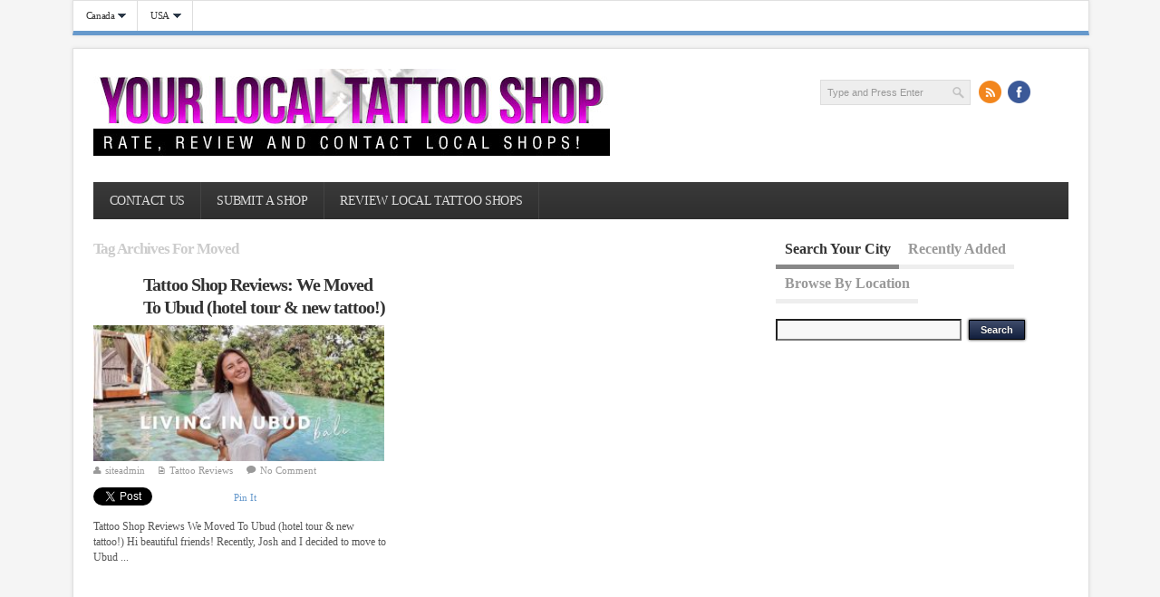

--- FILE ---
content_type: text/html; charset=UTF-8
request_url: https://yourlocaltattooshop.com/tag/moved/
body_size: 11918
content:
<!DOCTYPE html>
<!--[if lt IE 7 ]>	<html lang="en" class="no-js ie6"> <![endif]-->
<!--[if IE 7 ]>		<html lang="en" class="no-js ie7"> <![endif]-->
<!--[if IE 8 ]>		<html lang="en" class="no-js ie8"> <![endif]-->
<!--[if IE 9 ]>		<html lang="en" class="no-js ie9"> <![endif]-->
<!--[if (gt IE 9)|!(IE)]><!-->
<html lang="en-US" xmlns:og="http://opengraphprotocol.org/schema/" xmlns:fb="http://www.facebook.com/2008/fbml" class="no-js"> <!--<![endif]-->
<head>
<meta name="google-site-verification" content="LTU9QaNjIrOSHl9TaU1pa1ap5E42HOTZcWuNp79_Hgc" />
<!-- Google Tag Manager -->
<script>(function(w,d,s,l,i){w[l]=w[l]||[];w[l].push({'gtm.start':
new Date().getTime(),event:'gtm.js'});var f=d.getElementsByTagName(s)[0],
j=d.createElement(s),dl=l!='dataLayer'?'&l='+l:'';j.async=true;j.src=
'https://www.googletagmanager.com/gtm.js?id='+i+dl;f.parentNode.insertBefore(j,f);
})(window,document,'script','dataLayer','GTM-KPBBQWF');</script>
<!-- End Google Tag Manager -->    
    
    
<meta charset="UTF-8" />
<meta name="viewport" content="width=device-width,initial-scale=1,maximum-scale=1,user-scalable=no">
<meta http-equiv="X-UA-Compatible" content="IE=edge,chrome=1">
<meta name="HandheldFriendly" content="true">
<meta name="msvalidate.01" content="8B89F8C3C7A5EF1AC98B15DFDA914623" />
<meta property="fb:admins" content="100003914693769" />
<meta name="msvalidate.01" content="0D3CECBE9B9A0570E442D766CE6F9B10" />
<link rel="profile" href="https://gmpg.org/xfn/11">

<title>Moved | Your Local Tattoo Shop</title>


<!-- STYLESHEET INIT -->
<link href="https://yourlocaltattooshop.com/wp-content/themes/infimag/style.css" rel="stylesheet" type="text/css" />




<!-- favicon.ico location -->

<link rel="pingback" href="https://yourlocaltattooshop.com/xmlrpc.php" />

<!--[if lt IE 9]>
<script src="//html5shiv.googlecode.com/svn/trunk/html5.js"></script>
<![endif]-->

<!--[if gte IE 9]>
<style type="text/css">
</style>
<![endif]-->



<style type='text/css' media='all'>
@font-face {
  font-family: 'FontAwesome';
  src: url('https://yourlocaltattooshop.com/wp-content/themes/infimag/lib/scripts/fontawesome/font/fontawesome-webfont.eot');
  src: url('https://yourlocaltattooshop.com/wp-content/themes/infimag/lib/scripts/fontawesome/font/fontawesome-webfont.eot?#iefix') format('eot'), url('https://yourlocaltattooshop.com/wp-content/themes/infimag/lib/scripts/fontawesome/font/fontawesome-webfont.woff') format('woff'), url('https://yourlocaltattooshop.com/wp-content/themes/infimag/lib/scripts/fontawesome/font/fontawesome-webfont.ttf') format('truetype'), url('https://yourlocaltattooshop.com/wp-content/themes/infimag/lib/scripts/fontawesome/font/fontawesome-webfont.otf') format('opentype'), url('https://yourlocaltattooshop.com/wp-content/themes/infimag/lib/scripts/fontawesome/font/fontawesome-webfont.svg#FontAwesome') format('svg');
  font-weight: normal;
  font-style: normal;
}
</style>


<meta name='robots' content='max-image-preview:large' />
<link rel="alternate" type="application/rss+xml" title="Your Local Tattoo Shop &raquo; Feed" href="https://yourlocaltattooshop.com/feed/" />
<link rel="alternate" type="application/rss+xml" title="Your Local Tattoo Shop &raquo; Comments Feed" href="https://yourlocaltattooshop.com/comments/feed/" />
<link rel="alternate" type="application/rss+xml" title="Your Local Tattoo Shop &raquo; Moved Tag Feed" href="https://yourlocaltattooshop.com/tag/moved/feed/" />
<!-- start open graph code -->
<meta property="og:site_name" content="Your Local Tattoo Shop" />
<meta property="og:title" content="Review Local Tattoo Shops &amp; Artists" />
<meta property="og:url" content="https://yourlocaltattooshop.com"/>
<meta property="og:description" content="Review Local Tattoo Shops &amp; Artists" />
<meta property="og:type" content="website" />
<meta property="og:image" content="https://yourlocaltattooshop.com/wp-content/themes/infimag/images/noimage.png" />
<!-- end open graph code -->
<script type="text/javascript">
/* <![CDATA[ */
window._wpemojiSettings = {"baseUrl":"https:\/\/s.w.org\/images\/core\/emoji\/15.0.3\/72x72\/","ext":".png","svgUrl":"https:\/\/s.w.org\/images\/core\/emoji\/15.0.3\/svg\/","svgExt":".svg","source":{"concatemoji":"https:\/\/yourlocaltattooshop.com\/wp-includes\/js\/wp-emoji-release.min.js?ver=6.6.4"}};
/*! This file is auto-generated */
!function(i,n){var o,s,e;function c(e){try{var t={supportTests:e,timestamp:(new Date).valueOf()};sessionStorage.setItem(o,JSON.stringify(t))}catch(e){}}function p(e,t,n){e.clearRect(0,0,e.canvas.width,e.canvas.height),e.fillText(t,0,0);var t=new Uint32Array(e.getImageData(0,0,e.canvas.width,e.canvas.height).data),r=(e.clearRect(0,0,e.canvas.width,e.canvas.height),e.fillText(n,0,0),new Uint32Array(e.getImageData(0,0,e.canvas.width,e.canvas.height).data));return t.every(function(e,t){return e===r[t]})}function u(e,t,n){switch(t){case"flag":return n(e,"\ud83c\udff3\ufe0f\u200d\u26a7\ufe0f","\ud83c\udff3\ufe0f\u200b\u26a7\ufe0f")?!1:!n(e,"\ud83c\uddfa\ud83c\uddf3","\ud83c\uddfa\u200b\ud83c\uddf3")&&!n(e,"\ud83c\udff4\udb40\udc67\udb40\udc62\udb40\udc65\udb40\udc6e\udb40\udc67\udb40\udc7f","\ud83c\udff4\u200b\udb40\udc67\u200b\udb40\udc62\u200b\udb40\udc65\u200b\udb40\udc6e\u200b\udb40\udc67\u200b\udb40\udc7f");case"emoji":return!n(e,"\ud83d\udc26\u200d\u2b1b","\ud83d\udc26\u200b\u2b1b")}return!1}function f(e,t,n){var r="undefined"!=typeof WorkerGlobalScope&&self instanceof WorkerGlobalScope?new OffscreenCanvas(300,150):i.createElement("canvas"),a=r.getContext("2d",{willReadFrequently:!0}),o=(a.textBaseline="top",a.font="600 32px Arial",{});return e.forEach(function(e){o[e]=t(a,e,n)}),o}function t(e){var t=i.createElement("script");t.src=e,t.defer=!0,i.head.appendChild(t)}"undefined"!=typeof Promise&&(o="wpEmojiSettingsSupports",s=["flag","emoji"],n.supports={everything:!0,everythingExceptFlag:!0},e=new Promise(function(e){i.addEventListener("DOMContentLoaded",e,{once:!0})}),new Promise(function(t){var n=function(){try{var e=JSON.parse(sessionStorage.getItem(o));if("object"==typeof e&&"number"==typeof e.timestamp&&(new Date).valueOf()<e.timestamp+604800&&"object"==typeof e.supportTests)return e.supportTests}catch(e){}return null}();if(!n){if("undefined"!=typeof Worker&&"undefined"!=typeof OffscreenCanvas&&"undefined"!=typeof URL&&URL.createObjectURL&&"undefined"!=typeof Blob)try{var e="postMessage("+f.toString()+"("+[JSON.stringify(s),u.toString(),p.toString()].join(",")+"));",r=new Blob([e],{type:"text/javascript"}),a=new Worker(URL.createObjectURL(r),{name:"wpTestEmojiSupports"});return void(a.onmessage=function(e){c(n=e.data),a.terminate(),t(n)})}catch(e){}c(n=f(s,u,p))}t(n)}).then(function(e){for(var t in e)n.supports[t]=e[t],n.supports.everything=n.supports.everything&&n.supports[t],"flag"!==t&&(n.supports.everythingExceptFlag=n.supports.everythingExceptFlag&&n.supports[t]);n.supports.everythingExceptFlag=n.supports.everythingExceptFlag&&!n.supports.flag,n.DOMReady=!1,n.readyCallback=function(){n.DOMReady=!0}}).then(function(){return e}).then(function(){var e;n.supports.everything||(n.readyCallback(),(e=n.source||{}).concatemoji?t(e.concatemoji):e.wpemoji&&e.twemoji&&(t(e.twemoji),t(e.wpemoji)))}))}((window,document),window._wpemojiSettings);
/* ]]> */
</script>
<style id='wp-emoji-styles-inline-css' type='text/css'>

	img.wp-smiley, img.emoji {
		display: inline !important;
		border: none !important;
		box-shadow: none !important;
		height: 1em !important;
		width: 1em !important;
		margin: 0 0.07em !important;
		vertical-align: -0.1em !important;
		background: none !important;
		padding: 0 !important;
	}
</style>
<link rel='stylesheet' id='wp-block-library-css' href='https://yourlocaltattooshop.com/wp-includes/css/dist/block-library/style.min.css?ver=6.6.4' type='text/css' media='all' />
<style id='classic-theme-styles-inline-css' type='text/css'>
/*! This file is auto-generated */
.wp-block-button__link{color:#fff;background-color:#32373c;border-radius:9999px;box-shadow:none;text-decoration:none;padding:calc(.667em + 2px) calc(1.333em + 2px);font-size:1.125em}.wp-block-file__button{background:#32373c;color:#fff;text-decoration:none}
</style>
<style id='global-styles-inline-css' type='text/css'>
:root{--wp--preset--aspect-ratio--square: 1;--wp--preset--aspect-ratio--4-3: 4/3;--wp--preset--aspect-ratio--3-4: 3/4;--wp--preset--aspect-ratio--3-2: 3/2;--wp--preset--aspect-ratio--2-3: 2/3;--wp--preset--aspect-ratio--16-9: 16/9;--wp--preset--aspect-ratio--9-16: 9/16;--wp--preset--color--black: #000000;--wp--preset--color--cyan-bluish-gray: #abb8c3;--wp--preset--color--white: #ffffff;--wp--preset--color--pale-pink: #f78da7;--wp--preset--color--vivid-red: #cf2e2e;--wp--preset--color--luminous-vivid-orange: #ff6900;--wp--preset--color--luminous-vivid-amber: #fcb900;--wp--preset--color--light-green-cyan: #7bdcb5;--wp--preset--color--vivid-green-cyan: #00d084;--wp--preset--color--pale-cyan-blue: #8ed1fc;--wp--preset--color--vivid-cyan-blue: #0693e3;--wp--preset--color--vivid-purple: #9b51e0;--wp--preset--gradient--vivid-cyan-blue-to-vivid-purple: linear-gradient(135deg,rgba(6,147,227,1) 0%,rgb(155,81,224) 100%);--wp--preset--gradient--light-green-cyan-to-vivid-green-cyan: linear-gradient(135deg,rgb(122,220,180) 0%,rgb(0,208,130) 100%);--wp--preset--gradient--luminous-vivid-amber-to-luminous-vivid-orange: linear-gradient(135deg,rgba(252,185,0,1) 0%,rgba(255,105,0,1) 100%);--wp--preset--gradient--luminous-vivid-orange-to-vivid-red: linear-gradient(135deg,rgba(255,105,0,1) 0%,rgb(207,46,46) 100%);--wp--preset--gradient--very-light-gray-to-cyan-bluish-gray: linear-gradient(135deg,rgb(238,238,238) 0%,rgb(169,184,195) 100%);--wp--preset--gradient--cool-to-warm-spectrum: linear-gradient(135deg,rgb(74,234,220) 0%,rgb(151,120,209) 20%,rgb(207,42,186) 40%,rgb(238,44,130) 60%,rgb(251,105,98) 80%,rgb(254,248,76) 100%);--wp--preset--gradient--blush-light-purple: linear-gradient(135deg,rgb(255,206,236) 0%,rgb(152,150,240) 100%);--wp--preset--gradient--blush-bordeaux: linear-gradient(135deg,rgb(254,205,165) 0%,rgb(254,45,45) 50%,rgb(107,0,62) 100%);--wp--preset--gradient--luminous-dusk: linear-gradient(135deg,rgb(255,203,112) 0%,rgb(199,81,192) 50%,rgb(65,88,208) 100%);--wp--preset--gradient--pale-ocean: linear-gradient(135deg,rgb(255,245,203) 0%,rgb(182,227,212) 50%,rgb(51,167,181) 100%);--wp--preset--gradient--electric-grass: linear-gradient(135deg,rgb(202,248,128) 0%,rgb(113,206,126) 100%);--wp--preset--gradient--midnight: linear-gradient(135deg,rgb(2,3,129) 0%,rgb(40,116,252) 100%);--wp--preset--font-size--small: 13px;--wp--preset--font-size--medium: 20px;--wp--preset--font-size--large: 36px;--wp--preset--font-size--x-large: 42px;--wp--preset--spacing--20: 0.44rem;--wp--preset--spacing--30: 0.67rem;--wp--preset--spacing--40: 1rem;--wp--preset--spacing--50: 1.5rem;--wp--preset--spacing--60: 2.25rem;--wp--preset--spacing--70: 3.38rem;--wp--preset--spacing--80: 5.06rem;--wp--preset--shadow--natural: 6px 6px 9px rgba(0, 0, 0, 0.2);--wp--preset--shadow--deep: 12px 12px 50px rgba(0, 0, 0, 0.4);--wp--preset--shadow--sharp: 6px 6px 0px rgba(0, 0, 0, 0.2);--wp--preset--shadow--outlined: 6px 6px 0px -3px rgba(255, 255, 255, 1), 6px 6px rgba(0, 0, 0, 1);--wp--preset--shadow--crisp: 6px 6px 0px rgba(0, 0, 0, 1);}:where(.is-layout-flex){gap: 0.5em;}:where(.is-layout-grid){gap: 0.5em;}body .is-layout-flex{display: flex;}.is-layout-flex{flex-wrap: wrap;align-items: center;}.is-layout-flex > :is(*, div){margin: 0;}body .is-layout-grid{display: grid;}.is-layout-grid > :is(*, div){margin: 0;}:where(.wp-block-columns.is-layout-flex){gap: 2em;}:where(.wp-block-columns.is-layout-grid){gap: 2em;}:where(.wp-block-post-template.is-layout-flex){gap: 1.25em;}:where(.wp-block-post-template.is-layout-grid){gap: 1.25em;}.has-black-color{color: var(--wp--preset--color--black) !important;}.has-cyan-bluish-gray-color{color: var(--wp--preset--color--cyan-bluish-gray) !important;}.has-white-color{color: var(--wp--preset--color--white) !important;}.has-pale-pink-color{color: var(--wp--preset--color--pale-pink) !important;}.has-vivid-red-color{color: var(--wp--preset--color--vivid-red) !important;}.has-luminous-vivid-orange-color{color: var(--wp--preset--color--luminous-vivid-orange) !important;}.has-luminous-vivid-amber-color{color: var(--wp--preset--color--luminous-vivid-amber) !important;}.has-light-green-cyan-color{color: var(--wp--preset--color--light-green-cyan) !important;}.has-vivid-green-cyan-color{color: var(--wp--preset--color--vivid-green-cyan) !important;}.has-pale-cyan-blue-color{color: var(--wp--preset--color--pale-cyan-blue) !important;}.has-vivid-cyan-blue-color{color: var(--wp--preset--color--vivid-cyan-blue) !important;}.has-vivid-purple-color{color: var(--wp--preset--color--vivid-purple) !important;}.has-black-background-color{background-color: var(--wp--preset--color--black) !important;}.has-cyan-bluish-gray-background-color{background-color: var(--wp--preset--color--cyan-bluish-gray) !important;}.has-white-background-color{background-color: var(--wp--preset--color--white) !important;}.has-pale-pink-background-color{background-color: var(--wp--preset--color--pale-pink) !important;}.has-vivid-red-background-color{background-color: var(--wp--preset--color--vivid-red) !important;}.has-luminous-vivid-orange-background-color{background-color: var(--wp--preset--color--luminous-vivid-orange) !important;}.has-luminous-vivid-amber-background-color{background-color: var(--wp--preset--color--luminous-vivid-amber) !important;}.has-light-green-cyan-background-color{background-color: var(--wp--preset--color--light-green-cyan) !important;}.has-vivid-green-cyan-background-color{background-color: var(--wp--preset--color--vivid-green-cyan) !important;}.has-pale-cyan-blue-background-color{background-color: var(--wp--preset--color--pale-cyan-blue) !important;}.has-vivid-cyan-blue-background-color{background-color: var(--wp--preset--color--vivid-cyan-blue) !important;}.has-vivid-purple-background-color{background-color: var(--wp--preset--color--vivid-purple) !important;}.has-black-border-color{border-color: var(--wp--preset--color--black) !important;}.has-cyan-bluish-gray-border-color{border-color: var(--wp--preset--color--cyan-bluish-gray) !important;}.has-white-border-color{border-color: var(--wp--preset--color--white) !important;}.has-pale-pink-border-color{border-color: var(--wp--preset--color--pale-pink) !important;}.has-vivid-red-border-color{border-color: var(--wp--preset--color--vivid-red) !important;}.has-luminous-vivid-orange-border-color{border-color: var(--wp--preset--color--luminous-vivid-orange) !important;}.has-luminous-vivid-amber-border-color{border-color: var(--wp--preset--color--luminous-vivid-amber) !important;}.has-light-green-cyan-border-color{border-color: var(--wp--preset--color--light-green-cyan) !important;}.has-vivid-green-cyan-border-color{border-color: var(--wp--preset--color--vivid-green-cyan) !important;}.has-pale-cyan-blue-border-color{border-color: var(--wp--preset--color--pale-cyan-blue) !important;}.has-vivid-cyan-blue-border-color{border-color: var(--wp--preset--color--vivid-cyan-blue) !important;}.has-vivid-purple-border-color{border-color: var(--wp--preset--color--vivid-purple) !important;}.has-vivid-cyan-blue-to-vivid-purple-gradient-background{background: var(--wp--preset--gradient--vivid-cyan-blue-to-vivid-purple) !important;}.has-light-green-cyan-to-vivid-green-cyan-gradient-background{background: var(--wp--preset--gradient--light-green-cyan-to-vivid-green-cyan) !important;}.has-luminous-vivid-amber-to-luminous-vivid-orange-gradient-background{background: var(--wp--preset--gradient--luminous-vivid-amber-to-luminous-vivid-orange) !important;}.has-luminous-vivid-orange-to-vivid-red-gradient-background{background: var(--wp--preset--gradient--luminous-vivid-orange-to-vivid-red) !important;}.has-very-light-gray-to-cyan-bluish-gray-gradient-background{background: var(--wp--preset--gradient--very-light-gray-to-cyan-bluish-gray) !important;}.has-cool-to-warm-spectrum-gradient-background{background: var(--wp--preset--gradient--cool-to-warm-spectrum) !important;}.has-blush-light-purple-gradient-background{background: var(--wp--preset--gradient--blush-light-purple) !important;}.has-blush-bordeaux-gradient-background{background: var(--wp--preset--gradient--blush-bordeaux) !important;}.has-luminous-dusk-gradient-background{background: var(--wp--preset--gradient--luminous-dusk) !important;}.has-pale-ocean-gradient-background{background: var(--wp--preset--gradient--pale-ocean) !important;}.has-electric-grass-gradient-background{background: var(--wp--preset--gradient--electric-grass) !important;}.has-midnight-gradient-background{background: var(--wp--preset--gradient--midnight) !important;}.has-small-font-size{font-size: var(--wp--preset--font-size--small) !important;}.has-medium-font-size{font-size: var(--wp--preset--font-size--medium) !important;}.has-large-font-size{font-size: var(--wp--preset--font-size--large) !important;}.has-x-large-font-size{font-size: var(--wp--preset--font-size--x-large) !important;}
:where(.wp-block-post-template.is-layout-flex){gap: 1.25em;}:where(.wp-block-post-template.is-layout-grid){gap: 1.25em;}
:where(.wp-block-columns.is-layout-flex){gap: 2em;}:where(.wp-block-columns.is-layout-grid){gap: 2em;}
:root :where(.wp-block-pullquote){font-size: 1.5em;line-height: 1.6;}
</style>
<link rel='stylesheet' id='superfish-css' href='https://yourlocaltattooshop.com/wp-content/themes/infimag/lib/scripts/superfish-menu/css/superfish.css?ver=1.0' type='text/css' media='all' />
<link rel='stylesheet' id='tabber-css' href='https://yourlocaltattooshop.com/wp-content/themes/infimag/lib/scripts/tabber/tabber.css?ver=1.0' type='text/css' media='all' />
<link rel='stylesheet' id='font-awesome-css' href='https://yourlocaltattooshop.com/wp-content/themes/infimag/lib/scripts/fontawesome/css/font-awesome.css?ver=1.0' type='text/css' media='all' />
<script type="text/javascript" src="https://yourlocaltattooshop.com/wp-includes/js/jquery/jquery.min.js?ver=3.7.1" id="jquery-core-js"></script>
<script type="text/javascript" src="https://yourlocaltattooshop.com/wp-includes/js/jquery/jquery-migrate.min.js?ver=3.4.1" id="jquery-migrate-js"></script>
<script type="text/javascript" src="https://yourlocaltattooshop.com/wp-content/themes/infimag/lib/scripts/modernizr/modernizr.js?ver=1.0" id="modernizr-js"></script>
<script type="text/javascript" src="https://yourlocaltattooshop.com/wp-content/themes/infimag/lib/scripts/tabber/tabber.js?ver=1.0" id="tabber-js"></script>
<script type="text/javascript" src="https://yourlocaltattooshop.com/wp-content/themes/infimag/lib/scripts/superfish-menu/js/superfish.js?ver=1.0" id="superfish-js-js"></script>
<script type="text/javascript" src="https://yourlocaltattooshop.com/wp-content/themes/infimag/lib/scripts/superfish-menu/js/supersubs.js?ver=1.0" id="supersub-js-js"></script>
<script type="text/javascript" src="https://yourlocaltattooshop.com/wp-content/themes/infimag/lib/scripts/transit/jquery.transit.js?ver=1.0" id="transit-js-js"></script>
<script type="text/javascript" src="https://yourlocaltattooshop.com/wp-content/themes/infimag/lib/scripts/fancybox/jquery.mousewheel-3.0.4.pack.js?ver=1.0" id="jquery-mousewheel-js"></script>
<script type="text/javascript" src="https://yourlocaltattooshop.com/wp-content/themes/infimag/lib/scripts/fancybox/jquery.fancybox-1.3.4.pack.js?ver=1.0" id="jquery-fancybox-js"></script>
<link rel="https://api.w.org/" href="https://yourlocaltattooshop.com/wp-json/" /><link rel="alternate" title="JSON" type="application/json" href="https://yourlocaltattooshop.com/wp-json/wp/v2/tags/2648" /><link rel="EditURI" type="application/rsd+xml" title="RSD" href="https://yourlocaltattooshop.com/xmlrpc.php?rsd" />
<meta name="generator" content="WordPress 6.6.4" />
<style type='text/css' media='all'></style><style type='text/css' media='screen'> .gravatar_recent_comment li, .twitterbox li { padding:0px; font-size: 1.025em; line-height:1.5em;  }


.twitterbox span { width:100%; float:left; margin: 0; display:block; }
#custom .twitterbox li { padding:0;background-image:none !important;margin: 0 0 1em; }

.twitterbox li.followme a, li.flickrmore a { width:auto; float:left; margin: 1em 0 0; padding:0 0 0.2em;border-bottom: 1px dotted #ccc; }

.gravatar_recent_comment span.author { font-weight:bold; }
.gravatar_recent_comment img { width:32px; height:32px; float:left; margin: 0 10px 0 0; }

#flickr-widget .flickr_badge_image { background: transparent none; border: 0px none; float:left; margin: 0 5px 5px; }

#footer #flickr-widget {
width: 100% !important;
display: block;
padding: 0 !important;
}

#flickr-widget li { width:100%;margin:0px !important;padding:0px !important; }

.social_profile {width:100%;float:left;margin:0px !important;padding:1em 0 0 !important;}
.social_profile .sc_profile {position:relative;width:45%;float:left;margin:1em 0 0 !important;padding:0px 2% 0 !important;}
.social_profile .sc_profile img { width:32px; height:32px; float:left; margin: 0 10px 0 0; }
.social_profile .sc_profile .sc_counter { }
.social_profile .sc_profile .sc_counter h4 { font-size: 1.5em; line-height:100%; margin:0 !important; }
.my_contactform em.error { color: #cc0000; }
</style>		<style type="text/css" id="wp-custom-css">
			.ctwidget {
	display: none;
}		</style>
		
<script type="text/javascript">
//<![CDATA[
document.write('<style type="text/css">.tabber{display:none;}<\/style>');
//]]>
</script>

<script type="text/javascript">
jQuery.noConflict();
var $sf = jQuery;
    $sf(document).ready(function(){
        $sf("ul.sf-menu").supersubs({
            minWidth:    15,   // minimum width of sub-menus in em units
            maxWidth:    20,   // maximum width of sub-menus in em units
            extraWidth:  1     // extra width can ensure lines don't sometimes turn over
                               // due to slight rounding differences and font-family
        }).superfish();  // call supersubs first, then superfish, so that subs are
                         // not display:none when measuring. Call before initialising
                         // containing tabs for same reason.
    });
</script>





<script type="text/javascript">
jQuery.noConflict();
var $fc = jQuery;
$fc(document).ready(function() {
$fc("a[rel=gallery_group]").fancybox({
				'transitionIn'		: 'none',
				'transitionOut'		: 'none',
				'titlePosition' 	: 'over',
				'titleFormat'		: function(title, currentArray, currentIndex, currentOpts) {
					return '<span id="fancybox-title-over">Image ' + (currentIndex + 1) + ' / ' + currentArray.length + (title.length ? ' &nbsp; ' + title : '') + '</span>';
				}
			});
});
</script>


<script type="text/javascript">
jQuery.noConflict();
var $sb = jQuery;
$sb(document).ready(function() {
   $sb('#socialboxes a').hover(function() {
		$sb(this).animate({ marginTop: '-5px' }, 100);
	}, function() {
		$sb(this).animate({ marginTop: '0px' }, 100);
	}); // Menu simple animation
});
</script>


<script type="text/javascript">
jQuery(document).ready(function(){
jQuery('#right-sidebar #wp-calendar').wrap('<div class="extra-block">');
jQuery('#right-sidebar .widget_categories select').wrap('<div class="extra-block">');
jQuery('#right-sidebar .widget_archive select').wrap('<div class="extra-block">');
});
</script>


<style type='text/css' media='all'>


body { font-family: Verdana !important; }







h1,h2,h3,h4,h5,h6,.header-title,#main-navigation, #featured #featured-title, #cf .tinput, #wp-calendar caption,.flex-caption h1,#portfolio-filter li,.nivo-caption a.read-more,.form-submit #submit,.fbottom,ol.commentlist li div.comment-post-meta, .home-post span.post-category a,ul.tabbernav li a {
font-family:  Verdana !important; }


#main-navigation, .sf-menu li a { font-family:  Verdana !important; }

#container #post-entry article.home-post { height: 360px; }

</style>

<script type='text/javascript'>
var googletag = googletag || {};
googletag.cmd = googletag.cmd || [];
(function() {
var gads = document.createElement('script');
gads.async = true;
gads.type = 'text/javascript';
var useSSL = 'https:' == document.location.protocol;
gads.src = (useSSL ? 'https:' : 'http:') + 
'//www.googletagservices.com/tag/js/gpt.js';
var node = document.getElementsByTagName('script')[0];
node.parentNode.insertBefore(gads, node);
})();
</script>

<script type='text/javascript'>
var googletag = googletag || {};
googletag.cmd = googletag.cmd || [];
(function() {
var gads = document.createElement('script');
gads.async = true;
gads.type = 'text/javascript';
var useSSL = 'https:' == document.location.protocol;
gads.src = (useSSL ? 'https:' : 'http:') + 
'//www.googletagservices.com/tag/js/gpt.js';
var node = document.getElementsByTagName('script')[0];
node.parentNode.insertBefore(gads, node);
})();
</script>



<script type='text/javascript'>
  (function() {
    var useSSL = 'https:' == document.location.protocol;
    var src = (useSSL ? 'https:' : 'http:') +
        '//www.googletagservices.com/tag/js/gpt.js';
    document.write('<scr' + 'ipt src="' + src + '"></scr' + 'ipt>');
  })();
</script>


</head>

<body class="archive tag tag-moved tag-2648 chrome" id="custom">


<div id="wrapper">

<div id="wrapper-main">

<div id="bodywrap" class="innerwrap">
<div id="bodycontent">


<!-- CONTAINER START -->
<section id="container">

<nav class="iegradient top-navigation" role="navigation">
<div class="innerwrap">

<ul id="menu-top-menu" class="sf-menu"><li id='menu-item-166'  class="menu-item menu-item-type-taxonomy menu-item-object-category menu-item-has-children no_desc"><a  href="https://yourlocaltattooshop.com/category/canada/">Canada<br /><span class="menu-decsription"></span></a> 
<ul class="sub-menu">
<li id='menu-item-269'  class="menu-item menu-item-type-taxonomy menu-item-object-category no_desc"><a  href="https://yourlocaltattooshop.com/category/canada/alberta/">Alberta<br /><span class="menu-decsription"></span></a> </li>
<li id='menu-item-167'  class="menu-item menu-item-type-taxonomy menu-item-object-category no_desc"><a  href="https://yourlocaltattooshop.com/category/canada/british-columbia/">British Columbia<br /><span class="menu-decsription"></span></a> </li>
<li id='menu-item-441'  class="menu-item menu-item-type-taxonomy menu-item-object-category no_desc"><a  href="https://yourlocaltattooshop.com/category/canada/manitoba/">Manitoba<br /><span class="menu-decsription"></span></a> </li>
<li id='menu-item-172'  class="menu-item menu-item-type-taxonomy menu-item-object-category no_desc"><a  href="https://yourlocaltattooshop.com/category/canada/ontario/">Ontario<br /><span class="menu-decsription"></span></a> </li>
<li id='menu-item-461'  class="menu-item menu-item-type-taxonomy menu-item-object-category no_desc"><a  href="https://yourlocaltattooshop.com/category/canada/prince-edward-island/">Prince Edward Island<br /><span class="menu-decsription"></span></a> </li>
<li id='menu-item-364'  class="menu-item menu-item-type-taxonomy menu-item-object-category no_desc"><a  href="https://yourlocaltattooshop.com/category/canada/quebec/">Quebec<br /><span class="menu-decsription"></span></a> </li>
<li id='menu-item-176'  class="menu-item menu-item-type-taxonomy menu-item-object-category no_desc"><a  href="https://yourlocaltattooshop.com/category/canada/saskatchewan/">Saskatchewan<br /><span class="menu-decsription"></span></a> </li>
<li id='menu-item-451'  class="menu-item menu-item-type-taxonomy menu-item-object-category no_desc"><a  href="https://yourlocaltattooshop.com/category/canada/yukon/">Yukon<br /><span class="menu-decsription"></span></a> </li>
</ul>
</li>
<li id='menu-item-173'  class="menu-item menu-item-type-taxonomy menu-item-object-category menu-item-has-children no_desc"><a  href="https://yourlocaltattooshop.com/category/usa/">USA<br /><span class="menu-decsription"></span></a> 
<ul class="sub-menu">
<li id='menu-item-177'  class="menu-item menu-item-type-taxonomy menu-item-object-category no_desc"><a  href="https://yourlocaltattooshop.com/category/usa/california/">California<br /><span class="menu-decsription"></span></a> </li>
<li id='menu-item-178'  class="menu-item menu-item-type-taxonomy menu-item-object-category no_desc"><a  href="https://yourlocaltattooshop.com/category/usa/florida/">Florida<br /><span class="menu-decsription"></span></a> </li>
<li id='menu-item-179'  class="menu-item menu-item-type-taxonomy menu-item-object-category no_desc"><a  href="https://yourlocaltattooshop.com/category/usa/hawaii/">Hawaii<br /><span class="menu-decsription"></span></a> </li>
<li id='menu-item-180'  class="menu-item menu-item-type-taxonomy menu-item-object-category no_desc"><a  href="https://yourlocaltattooshop.com/category/usa/illinois/">Illinois<br /><span class="menu-decsription"></span></a> </li>
<li id='menu-item-251'  class="menu-item menu-item-type-taxonomy menu-item-object-category no_desc"><a  href="https://yourlocaltattooshop.com/category/usa/massachusetts/">Massachusetts<br /><span class="menu-decsription"></span></a> </li>
<li id='menu-item-174'  class="menu-item menu-item-type-taxonomy menu-item-object-category no_desc"><a  href="https://yourlocaltattooshop.com/category/usa/nevada/">Nevada<br /><span class="menu-decsription"></span></a> </li>
<li id='menu-item-194'  class="menu-item menu-item-type-taxonomy menu-item-object-category no_desc"><a  href="https://yourlocaltattooshop.com/category/usa/new-york-usa/">New York<br /><span class="menu-decsription"></span></a> </li>
<li id='menu-item-342'  class="menu-item menu-item-type-taxonomy menu-item-object-category no_desc"><a  href="https://yourlocaltattooshop.com/category/usa/oregon/">Oregon<br /><span class="menu-decsription"></span></a> </li>
<li id='menu-item-425'  class="menu-item menu-item-type-taxonomy menu-item-object-category no_desc"><a  href="https://yourlocaltattooshop.com/category/usa/texas/">Texas<br /><span class="menu-decsription"></span></a> </li>
<li id='menu-item-181'  class="menu-item menu-item-type-taxonomy menu-item-object-category no_desc"><a  href="https://yourlocaltattooshop.com/category/usa/washington/">Washington<br /><span class="menu-decsription"></span></a> </li>
<li id='menu-item-321'  class="menu-item menu-item-type-taxonomy menu-item-object-category no_desc"><a  href="https://yourlocaltattooshop.com/category/usa/wisconsin/">Wisconsin<br /><span class="menu-decsription"></span></a> </li>
</ul>
</li>
</ul>
</div>
</nav>

<div class="container-wrap">

<!-- HEADER START -->
<header class="iegradient" id="header" role="banner">
<div class="header-inner">
<div class="innerwrap">

<div id="siteinfo">
<a href="https://yourlocaltattooshop.com/" title="Your Local Tattoo Shop"><img src="https://yourlocaltattooshop.com/wp-content/uploads/tn_infimag_header_logo.jpg" alt="Your Local Tattoo Shop" /></a>
</div><!-- SITEINFO END -->
<div id="header-right">
<div class="social-and-search">
<div id="socialbox">

<p class="rss"><a title="Subscribe to rss feed" href="https://yourlocaltattooshop.com/feed/">&nbsp;</a></p>

<p class="facebook"><a title="Like us on Facebook" href="https://www.facebook.com/YourLocalTattooShop">&nbsp;</a></p>


<p class="twitter"><a title="Follow us on Twitter" href="">&nbsp;</a></p>





</div><form role="search" method="get" id="searchform" action="https://yourlocaltattooshop.com/">
<div><label class="screen-reader-text" for="s">Search for:</label>
<input type="text" id="s" name="s" value="Type and Press Enter" onfocus="if (this.value == 'Type and Press Enter') {this.value = '';}" onblur="if (this.value == '') {this.value = 'Type and Press Enter';}" tabindex="1" /></div></form>
</div>
</div>
</div>
</div><!-- end header-inner -->

	
	<script async='async' src='https://www.googletagservices.com/tag/js/gpt.js'></script>
<script>
  var googletag = googletag || {};
  googletag.cmd = googletag.cmd || [];
</script>

<script>
  googletag.cmd.push(function() {
    googletag.defineSlot('/9004363/YourLocalTattooShop300-250', [300, 250], 'div-gpt-ad-1522812975758-0').addService(googletag.pubads());
    googletag.pubads().enableSingleRequest();
    googletag.enableServices();
  });
</script>


<script async='async' src='https://www.googletagservices.com/tag/js/gpt.js'></script>
<script>
  var googletag = googletag || {};
  googletag.cmd = googletag.cmd || [];
</script>

<script>
  googletag.cmd.push(function() {
    googletag.defineSlot('/9004363/Yourlocaltattoo_Content', [300, 250], 'div-gpt-ad-1522813071647-0').addService(googletag.pubads());
    googletag.pubads().enableSingleRequest();
    googletag.enableServices();
  });
</script>

	<meta name="google-site-verification" content="LTU9QaNjIrOSHl9TaU1pa1ap5E42HOTZcWuNp79_Hgc" />

</header>

<!-- Google Tag Manager (noscript) -->
<noscript><iframe src="https://www.googletagmanager.com/ns.html?id=GTM-KPBBQWF"
height="0" width="0" style="display:none;visibility:hidden"></iframe></noscript>
<!-- End Google Tag Manager (noscript) -->


<!-- HEADER END -->



<!-- NAVIGATION START -->
<nav class="iegradient" id="main-navigation" role="navigation">
<div class="innerwrap">
<ul id="menu-main-menu" class="sf-menu"><li id='menu-item-161'  class="menu-item menu-item-type-post_type menu-item-object-page no_desc"><a  href="https://yourlocaltattooshop.com/contact-us/">Contact Us<br /><span class="menu-decsription"></span></a> </li>
<li id='menu-item-162'  class="menu-item menu-item-type-post_type menu-item-object-page no_desc"><a  href="https://yourlocaltattooshop.com/submit-a-shop/">Submit a Shop<br /><span class="menu-decsription"></span></a> </li>
<li id='menu-item-268'  class="menu-item menu-item-type-post_type menu-item-object-page no_desc"><a  href="https://yourlocaltattooshop.com/review-local-tattoo-shops/">Review Local Tattoo Shops<br /><span class="menu-decsription"></span></a> </li>
</ul><div id="mobile-nav">
<script type="text/javascript">
 jQuery(document).ready(function(jQuery){
  jQuery("select#top-dropdown").change(function(){
    window.location.href = jQuery(this).val();
  });
 });
</script><select name="top-dropdown" id="top-dropdown"><option>Where to?</option><option value='https://yourlocaltattooshop.com/contact-us/'>Contact Us</option>
<option value='https://yourlocaltattooshop.com/submit-a-shop/'>Submit a Shop</option>
<option value='https://yourlocaltattooshop.com/review-local-tattoo-shops/'>Review Local Tattoo Shops</option>
</select></div>
</div>
</nav>
<!-- NAVIGATION END -->




<!-- CONTENT START -->
<div class="content">
<div class="content-inner">


<!-- POST ENTRY START -->
<div id="post-entry">
<section class="post-entry-inner">


<h2 class="header-title">Tag archives for Moved</h2>




<!-- POST START -->
<article class="home-post alt-post post-2678 post type-post status-publish format-standard has-post-thumbnail hentry category-tattoo-reviews tag-amp tag-hotel tag-moved tag-reviews tag-shop tag-tattoo tag-tattoo-shop-review tag-tour tag-ubud has_thumb" id="post-2678">

<div class="post-top">

<h1 class="post-title"><a href="https://yourlocaltattooshop.com/tattoo-shop-reviews-we-moved-to-ubud-hotel-tour-new-tattoo/" rel="bookmark" title="Tattoo Shop Reviews: We Moved To Ubud (hotel tour &amp; new tattoo!)">Tattoo Shop Reviews: We Moved To Ubud (hotel tour &amp; new tattoo!)</a></h1>
</div>

<div class='post-thumb in-archive'><img width='350' height='auto' class='alignleft' src='https://yourlocaltattooshop.com/wp-content/uploads/2020/09/Tattoo-Shop-Reviews-We-Moved-To-Ubud-hotel-tour-amp-300x169.jpg' alt='image-2678' title='Tattoo Shop Reviews: We Moved To Ubud (hotel tour &amp; new tattoo!)' /></div>
<div class='post-thumb in-mobile'><img width='500' height='auto' class='alignleft' src='https://yourlocaltattooshop.com/wp-content/uploads/2020/09/Tattoo-Shop-Reviews-We-Moved-To-Ubud-hotel-tour-amp.jpg' alt='image-2678' title='Tattoo Shop Reviews: We Moved To Ubud (hotel tour &amp; new tattoo!)' /></div>

<div class="post-meta the-icons pmeta-alt">
<span class="post-author"><i class="icon-user"></i><a href="https://yourlocaltattooshop.com/author/leland/" title="Posts by siteadmin" rel="author">siteadmin</a></span>
&nbsp;&nbsp;&nbsp;&nbsp;<span class="post-category"><i class="icon-file"></i><a href="https://yourlocaltattooshop.com/category/tattoo-reviews/" title="View all posts in Tattoo Reviews" >Tattoo Reviews</a></span>
&nbsp;&nbsp;&nbsp;&nbsp;<span class="post-comment"><i class="icon-comment"></i><a href="https://yourlocaltattooshop.com/tattoo-shop-reviews-we-moved-to-ubud-hotel-tour-new-tattoo/#respond">No Comment</a></span>
</div><div class="sharebox-wrap">
<div class="share_box">

<div id="twitter_share" class="share_btn"><a href="https://twitter.com/share" data-url="https://yourlocaltattooshop.com/tattoo-shop-reviews-we-moved-to-ubud-hotel-tour-new-tattoo/" data-count="horizontal" data-counturl="https://yourlocaltattooshop.com/tattoo-shop-reviews-we-moved-to-ubud-hotel-tour-new-tattoo/" data-text="Tattoo Shop Reviews: We Moved To Ubud (hotel tour &amp; new tattoo!)" class="twitter-share-button">Tweet</a>
</div>

<div class="share_btn">

<iframe src="//www.facebook.com/plugins/like.php?href=https%3A%2F%2Fyourlocaltattooshop.com%2Ftattoo-shop-reviews-we-moved-to-ubud-hotel-tour-new-tattoo%2F&amp;send=false&amp;layout=button_count&amp;width=90&amp;show_faces=false&amp;font=arial&amp;colorscheme=light&amp;action=like&amp;height=21" scrolling="no" frameborder="0" style="border:none; overflow:hidden; width:90px; height:21px;" allowTransparency="true"></iframe>


</div>


<div style="" class="share_btn">
<div class="pinterest-posts"><a href="https://pinterest.com/pin/create/button/?url=https%3A%2F%2Fyourlocaltattooshop.com%2Ftattoo-shop-reviews-we-moved-to-ubud-hotel-tour-new-tattoo%2F&media=https%3A%2F%2Fyourlocaltattooshop.com%2Fwp-content%2Fuploads%2F2020%2F09%2FTattoo-Shop-Reviews-We-Moved-To-Ubud-hotel-tour-amp-300x169.jpg" class="pin-it-button" count-layout="horizontal">Pin It</a></div>
</div>

</div>
</div>

<div class="post-content">
 Tattoo Shop Reviews We Moved To Ubud (hotel tour &amp; new tattoo!) 


Hi beautiful friends! Recently, Josh and I decided to move to Ubud ...<!--<div class="post-more"><a href="https://yourlocaltattooshop.com/tattoo-shop-reviews-we-moved-to-ubud-hotel-tour-new-tattoo/" title="Continue reading Tattoo Shop Reviews: We Moved To Ubud (hotel tour &amp; new tattoo!)">Continue Reading &raquo;</a></div>-->
</div>


</article>
<!-- POST END -->









<div id="post-navigator">
</div>


</section>
</div>
<!-- POST ENTRY END -->


</div><!-- CONTENT INNER END -->
</div><!-- CONTENT END -->


<div id="right-sidebar" class="sidebar">
<div class="sidebar-inner">
<div class="widget-area the-icons">


<div id="tabber-widget">
<div class="tabber">
<div class="tabbertab"><aside id="search-2" class="widget widget_search"><h3>Search Your City</h3><form role="search" method="get" id="searchform" class="searchform" action="https://yourlocaltattooshop.com/">
				<div>
					<label class="screen-reader-text" for="s">Search for:</label>
					<input type="text" value="" name="s" id="s" />
					<input type="submit" id="searchsubmit" value="Search" />
				</div>
			</form></aside></div>
		<div class="tabbertab"><aside id="recent-posts-2" class="widget widget_recent_entries">
		<h3>Recently Added</h3>
		<ul>
											<li>
					<a href="https://yourlocaltattooshop.com/tattoo-shop-reviews-insight-studios-reviews-chicago-il-tattoo-parlors-reviews/">Tattoo Shop Reviews: Insight Studios &#8211; REVIEWS &#8211; Chicago, IL Tattoo Parlors Reviews</a>
									</li>
											<li>
					<a href="https://yourlocaltattooshop.com/tattoo-shop-reviews-fks-tattoo-needle-cartridges-review/">Tattoo Shop Reviews: FKS Tattoo Needle Cartridges Review</a>
									</li>
											<li>
					<a href="https://yourlocaltattooshop.com/tattoo-shop-reviews-vlog-come-with-us-to-tattoo-shop/">Tattoo Shop Reviews: Vlog| Come With Us To Tattoo Shop</a>
									</li>
											<li>
					<a href="https://yourlocaltattooshop.com/tattoo-shop-reviews-meera-mitun-prank-meera-mitun-troll-meera-mitun-tattoo-meera-mitun-boyfriend-h2o-tattoo/">Tattoo Shop Reviews: Meera Mitun Prank | Meera Mitun Troll | Meera Mitun Tattoo | Meera mitun boyfriend | H2o Tattoo</a>
									</li>
											<li>
					<a href="https://yourlocaltattooshop.com/tattoo-shop-reviews-extreme-tattoo-prank-kay-baby-tyronia/">Tattoo Shop Reviews: EXTREME TATTOO PRANK KAY BABY TYRONIA</a>
									</li>
					</ul>

		</aside></div><div class="tabbertab"><aside id="categories-2" class="widget widget_categories"><h3>Browse By Location</h3>
			<ul>
					<li class="cat-item cat-item-75"><a href="https://yourlocaltattooshop.com/category/canada/british-columbia/abbotsford/">Abbotsford</a>
</li>
	<li class="cat-item cat-item-37"><a href="https://yourlocaltattooshop.com/category/usa/hawaii/aiea/">Aiea</a>
</li>
	<li class="cat-item cat-item-254"><a href="https://yourlocaltattooshop.com/category/canada/alberta/">Alberta</a>
</li>
	<li class="cat-item cat-item-314"><a href="https://yourlocaltattooshop.com/category/usa/oregon/aloha/">Aloha</a>
</li>
	<li class="cat-item cat-item-601"><a href="https://yourlocaltattooshop.com/category/usa/arizona/">Arizona</a>
</li>
	<li class="cat-item cat-item-306"><a href="https://yourlocaltattooshop.com/category/usa/oregon/beaverton/">Beaverton</a>
</li>
	<li class="cat-item cat-item-236"><a href="https://yourlocaltattooshop.com/category/usa/massachusetts/boston/">Boston</a>
</li>
	<li class="cat-item cat-item-4"><a href="https://yourlocaltattooshop.com/category/canada/british-columbia/">British Columbia</a>
</li>
	<li class="cat-item cat-item-5"><a href="https://yourlocaltattooshop.com/category/canada/british-columbia/burnaby/">Burnaby</a>
</li>
	<li class="cat-item cat-item-345"><a href="https://yourlocaltattooshop.com/category/canada/alberta/calgary/">Calgary</a>
</li>
	<li class="cat-item cat-item-175"><a href="https://yourlocaltattooshop.com/category/usa/california/">California</a>
</li>
	<li class="cat-item cat-item-2"><a href="https://yourlocaltattooshop.com/category/canada/">Canada</a>
</li>
	<li class="cat-item cat-item-464"><a href="https://yourlocaltattooshop.com/category/canada/prince-edward-island/charlottetown/">Charlottetown</a>
</li>
	<li class="cat-item cat-item-108"><a href="https://yourlocaltattooshop.com/category/usa/illinois/chicago/">Chicago</a>
</li>
	<li class="cat-item cat-item-616"><a href="https://yourlocaltattooshop.com/category/usa/iowa/des-moines/">Des Moines</a>
</li>
	<li class="cat-item cat-item-296"><a href="https://yourlocaltattooshop.com/category/usa/wisconsin/eau-claire/">Eau Claire</a>
</li>
	<li class="cat-item cat-item-255"><a href="https://yourlocaltattooshop.com/category/canada/alberta/edmonton/">Edmonton</a>
</li>
	<li class="cat-item cat-item-81"><a href="https://yourlocaltattooshop.com/category/usa/florida/">Florida</a>
</li>
	<li class="cat-item cat-item-367"><a href="https://yourlocaltattooshop.com/category/canada/alberta/fort-mcmurray/">Fort Mcmurray</a>
</li>
	<li class="cat-item cat-item-602"><a href="https://yourlocaltattooshop.com/category/usa/arizona/glendale/">Glendale</a>
</li>
	<li class="cat-item cat-item-36"><a href="https://yourlocaltattooshop.com/category/usa/hawaii/">Hawaii</a>
</li>
	<li class="cat-item cat-item-392"><a href="https://yourlocaltattooshop.com/category/usa/texas/houston/">Houston</a>
</li>
	<li class="cat-item cat-item-107"><a href="https://yourlocaltattooshop.com/category/usa/illinois/">Illinois</a>
</li>
	<li class="cat-item cat-item-615"><a href="https://yourlocaltattooshop.com/category/usa/iowa/">Iowa</a>
</li>
	<li class="cat-item cat-item-495"><a href="https://yourlocaltattooshop.com/category/usa/new-york-usa/ithaca/">Ithaca</a>
</li>
	<li class="cat-item cat-item-527"><a href="https://yourlocaltattooshop.com/category/canada/british-columbia/kamloops/">Kamloops</a>
</li>
	<li class="cat-item cat-item-481"><a href="https://yourlocaltattooshop.com/category/canada/british-columbia/kelowna/">Kelowna</a>
</li>
	<li class="cat-item cat-item-11"><a href="https://yourlocaltattooshop.com/category/canada/british-columbia/langley/">Langley</a>
</li>
	<li class="cat-item cat-item-22"><a href="https://yourlocaltattooshop.com/category/usa/nevada/las-vegas/">Las Vegas</a>
</li>
	<li class="cat-item cat-item-176"><a href="https://yourlocaltattooshop.com/category/usa/california/los-angeles/">Los Angeles</a>
</li>
	<li class="cat-item cat-item-418"><a href="https://yourlocaltattooshop.com/category/canada/manitoba/">Manitoba</a>
</li>
	<li class="cat-item cat-item-235"><a href="https://yourlocaltattooshop.com/category/usa/massachusetts/">Massachusetts</a>
</li>
	<li class="cat-item cat-item-561"><a href="https://yourlocaltattooshop.com/category/canada/british-columbia/merrit/">Merrit</a>
</li>
	<li class="cat-item cat-item-82"><a href="https://yourlocaltattooshop.com/category/usa/florida/miami/">Miami</a>
</li>
	<li class="cat-item cat-item-326"><a href="https://yourlocaltattooshop.com/category/canada/quebec/montreal/">Montreal</a>
</li>
	<li class="cat-item cat-item-168"><a href="https://yourlocaltattooshop.com/category/canada/british-columbia/nanaimo/">Nanaimo</a>
</li>
	<li class="cat-item cat-item-21"><a href="https://yourlocaltattooshop.com/category/usa/nevada/">Nevada</a>
</li>
	<li class="cat-item cat-item-187"><a href="https://yourlocaltattooshop.com/category/usa/new-york-usa/">New York</a>
</li>
	<li class="cat-item cat-item-188"><a href="https://yourlocaltattooshop.com/category/usa/new-york-usa/nyc/">NYC</a>
</li>
	<li class="cat-item cat-item-114"><a href="https://yourlocaltattooshop.com/category/canada/ontario/">Ontario</a>
</li>
	<li class="cat-item cat-item-305"><a href="https://yourlocaltattooshop.com/category/usa/oregon/">Oregon</a>
</li>
	<li class="cat-item cat-item-299"><a href="https://yourlocaltattooshop.com/category/canada/british-columbia/osoyoos/">Osoyoos</a>
</li>
	<li class="cat-item cat-item-375"><a href="https://yourlocaltattooshop.com/category/canada/ontario/ottawa/">Ottawa</a>
</li>
	<li class="cat-item cat-item-68"><a href="https://yourlocaltattooshop.com/category/canada/british-columbia/penticton/">Penticton</a>
</li>
	<li class="cat-item cat-item-610"><a href="https://yourlocaltattooshop.com/category/usa/arizona/phoenix/">Phoenix</a>
</li>
	<li class="cat-item cat-item-137"><a href="https://yourlocaltattooshop.com/category/canada/british-columbia/port-coquitlam/">Port Coquitlam</a>
</li>
	<li class="cat-item cat-item-573"><a href="https://yourlocaltattooshop.com/category/canada/british-columbia/port-moody/">Port Moody</a>
</li>
	<li class="cat-item cat-item-310"><a href="https://yourlocaltattooshop.com/category/usa/oregon/portland/">Portland</a>
</li>
	<li class="cat-item cat-item-463"><a href="https://yourlocaltattooshop.com/category/canada/prince-edward-island/">Prince Edward Island</a>
</li>
	<li class="cat-item cat-item-325"><a href="https://yourlocaltattooshop.com/category/canada/quebec/">Quebec</a>
</li>
	<li class="cat-item cat-item-159"><a href="https://yourlocaltattooshop.com/category/canada/saskatchewan/regina/">Regina</a>
</li>
	<li class="cat-item cat-item-507"><a href="https://yourlocaltattooshop.com/category/canada/british-columbia/richmond/">Richmond</a>
</li>
	<li class="cat-item cat-item-158"><a href="https://yourlocaltattooshop.com/category/canada/saskatchewan/">Saskatchewan</a>
</li>
	<li class="cat-item cat-item-607"><a href="https://yourlocaltattooshop.com/category/canada/saskatchewan/saskatoon/">Saskatoon</a>
</li>
	<li class="cat-item cat-item-29"><a href="https://yourlocaltattooshop.com/category/usa/washington/seattle/">Seattle</a>
</li>
	<li class="cat-item cat-item-130"><a href="https://yourlocaltattooshop.com/category/canada/british-columbia/surrey/">Surrey</a>
</li>
	<li class="cat-item cat-item-620"><a href="https://yourlocaltattooshop.com/category/tattoo-reviews/">Tattoo Reviews</a>
</li>
	<li class="cat-item cat-item-391"><a href="https://yourlocaltattooshop.com/category/usa/texas/">Texas</a>
</li>
	<li class="cat-item cat-item-115"><a href="https://yourlocaltattooshop.com/category/canada/ontario/toronto/">Toronto</a>
</li>
	<li class="cat-item cat-item-20"><a href="https://yourlocaltattooshop.com/category/usa/">USA</a>
</li>
	<li class="cat-item cat-item-54"><a href="https://yourlocaltattooshop.com/category/canada/british-columbia/vancouver/">Vancouver</a>
</li>
	<li class="cat-item cat-item-90"><a href="https://yourlocaltattooshop.com/category/canada/british-columbia/victoria/">Victoria</a>
</li>
	<li class="cat-item cat-item-28"><a href="https://yourlocaltattooshop.com/category/usa/washington/">Washington</a>
</li>
	<li class="cat-item cat-item-442"><a href="https://yourlocaltattooshop.com/category/canada/yukon/whitehorse/">Whitehorse</a>
</li>
	<li class="cat-item cat-item-419"><a href="https://yourlocaltattooshop.com/category/canada/manitoba/winnipeg/">Winnipeg</a>
</li>
	<li class="cat-item cat-item-295"><a href="https://yourlocaltattooshop.com/category/usa/wisconsin/">Wisconsin</a>
</li>
	<li class="cat-item cat-item-441"><a href="https://yourlocaltattooshop.com/category/canada/yukon/">Yukon</a>
</li>
			</ul>

			</aside></div>
</div>
</div>






<aside id="text-2" class="widget widget_text">			<div class="textwidget"><!-- /9004363/Yourlocaltattoo_Content -->
<div id='div-gpt-ad-1522813071647-0' style='height:250px; width:300px;'>
<script>
googletag.cmd.push(function() { googletag.display('div-gpt-ad-1522813071647-0'); });
</script>
</div></div>
		</aside>
		<aside id="recent-posts-3" class="widget widget_recent_entries">
		<h3 class="widget-title">Recently Added</h3>
		<ul>
											<li>
					<a href="https://yourlocaltattooshop.com/tattoo-shop-reviews-insight-studios-reviews-chicago-il-tattoo-parlors-reviews/">Tattoo Shop Reviews: Insight Studios &#8211; REVIEWS &#8211; Chicago, IL Tattoo Parlors Reviews</a>
									</li>
											<li>
					<a href="https://yourlocaltattooshop.com/tattoo-shop-reviews-fks-tattoo-needle-cartridges-review/">Tattoo Shop Reviews: FKS Tattoo Needle Cartridges Review</a>
									</li>
											<li>
					<a href="https://yourlocaltattooshop.com/tattoo-shop-reviews-vlog-come-with-us-to-tattoo-shop/">Tattoo Shop Reviews: Vlog| Come With Us To Tattoo Shop</a>
									</li>
											<li>
					<a href="https://yourlocaltattooshop.com/tattoo-shop-reviews-meera-mitun-prank-meera-mitun-troll-meera-mitun-tattoo-meera-mitun-boyfriend-h2o-tattoo/">Tattoo Shop Reviews: Meera Mitun Prank | Meera Mitun Troll | Meera Mitun Tattoo | Meera mitun boyfriend | H2o Tattoo</a>
									</li>
											<li>
					<a href="https://yourlocaltattooshop.com/tattoo-shop-reviews-extreme-tattoo-prank-kay-baby-tyronia/">Tattoo Shop Reviews: EXTREME TATTOO PRANK KAY BABY TYRONIA</a>
									</li>
					</ul>

		</aside><aside id="text-8" class="widget widget_text">			<div class="textwidget"><center><a href="http://www.vancouvertattooshow.ca/" target=_blank"><img src="https://inkppl.com/prsr/afisha-image/Vancouver%20Tattoo%20Show.jpg" width="300"></a></center></div>
		</aside>
<aside id="textpad" class="widget widget_text">
<h3 class="widget-title">Theme Credit</h3>
<div class="ctwidget"> Infimag <a href="http://www.magpress.com">WordPress Theme</a> by Quasargaming.com&acute;s <a href="https://www.quasargaming.com/de">Novoline Spielen</a>, <a href="https://www.quasargaming.com/de">Novoline Spiele</a> and <a href="https://www.quasargaming.com/de">Novoline Online</a></div>
</aside>


</div>
</div><!-- SIDEBAR-INNER END -->
</div><!-- RIGHT SIDEBAR END -->
</div><!-- CONTAINER WRAP END -->

</section><!-- CONTAINER END -->

</div><!-- BODYCONTENT END -->
</div><!-- INNERWRAP BODYWRAP END -->

</div><!-- WRAPPER MAIN END -->
</div><!-- WRAPPER END -->


<footer class="footer-top">
<div class="innerwrap">
<div class="ftop">
<div class="footer-container-wrap">
<div class="fbox">
<div class="widget-area the-icons">
<aside id="text-3" class="widget widget_text"><h3 class="widget-title">Contact Us</h3>			<div class="textwidget">Have a question regarding our site? <A href="https://yourlocaltattooshop.com/contact-us/">Click Here</a> to send us a message. </div>
		</aside></div>
</div>


<div class="fbox wider-cat">
<div class="widget-area the-icons">
<aside id="text-4" class="widget widget_text"><h3 class="widget-title">Advertising</h3>			<div class="textwidget">Interested in advertising on this site? We provide very affordable location based advertising for anything related to the business of tattooing. <a href="https://yourlocaltattooshop.com/advertise-with-us/">Click here</a> to request some information.</div>
		</aside></div>
</div>


<div class="fbox">
<div class="widget-area the-icons">
<aside id="text-5" class="widget widget_text">			<div class="textwidget"></div>
		</aside></div>
</div>


<div class="fbox">
<div class="widget-area the-icons">
<aside id="text-6" class="widget widget_text">			<div class="textwidget"></div>
		</aside></div>
</div>

 <div>
</div>
</div>


</footer><!-- FOOTER TOP END -->


<footer class="footer-bottom">
<div class="innerwrap">
<div class="fbottom">
<div class="footer-left">
Copyright &copy; 2025. Your Local Tattoo Shop A Division of Dieno Digital.
</div><!-- FOOTER LEFT END -->

<div class="footer-right">
	</div>
</div>
<!-- FOOTER RIGHT END -->

</div>
</footer><!-- FOOTER BOTTOM END -->

<script type="text/javascript" src="https://yourlocaltattooshop.com/wp-includes/js/hoverIntent.min.js?ver=1.10.2" id="hoverIntent-js"></script>

<script type="text/javascript" src="https://platform.twitter.com/widgets.js"></script>
<script type="text/javascript" src="https://assets.pinterest.com/js/pinit.js"></script>



<script defer src="https://static.cloudflareinsights.com/beacon.min.js/vcd15cbe7772f49c399c6a5babf22c1241717689176015" integrity="sha512-ZpsOmlRQV6y907TI0dKBHq9Md29nnaEIPlkf84rnaERnq6zvWvPUqr2ft8M1aS28oN72PdrCzSjY4U6VaAw1EQ==" data-cf-beacon='{"version":"2024.11.0","token":"30bf5e18786f49038a08a386acb672e4","r":1,"server_timing":{"name":{"cfCacheStatus":true,"cfEdge":true,"cfExtPri":true,"cfL4":true,"cfOrigin":true,"cfSpeedBrain":true},"location_startswith":null}}' crossorigin="anonymous"></script>
</body>

</html>

--- FILE ---
content_type: text/html; charset=utf-8
request_url: https://www.google.com/recaptcha/api2/aframe
body_size: 267
content:
<!DOCTYPE HTML><html><head><meta http-equiv="content-type" content="text/html; charset=UTF-8"></head><body><script nonce="TDjhUuAc901LDAPjyvM2gA">/** Anti-fraud and anti-abuse applications only. See google.com/recaptcha */ try{var clients={'sodar':'https://pagead2.googlesyndication.com/pagead/sodar?'};window.addEventListener("message",function(a){try{if(a.source===window.parent){var b=JSON.parse(a.data);var c=clients[b['id']];if(c){var d=document.createElement('img');d.src=c+b['params']+'&rc='+(localStorage.getItem("rc::a")?sessionStorage.getItem("rc::b"):"");window.document.body.appendChild(d);sessionStorage.setItem("rc::e",parseInt(sessionStorage.getItem("rc::e")||0)+1);localStorage.setItem("rc::h",'1764085082313');}}}catch(b){}});window.parent.postMessage("_grecaptcha_ready", "*");}catch(b){}</script></body></html>

--- FILE ---
content_type: text/css
request_url: https://yourlocaltattooshop.com/wp-content/themes/infimag/lib/scripts/tabber/tabber.css?ver=1.0
body_size: 122
content:
#tabber-widget {
	width: 100%;
	float:left;
}
#sidebar #tabber-widget {
	width: 100%;
	float:left;
}
/*--------------------------------------------------
  REQUIRED to hide the non-active tab content.
  But do not hide them in the print stylesheet!
  --------------------------------------------------*/
.tabberlive .tabbertabhide {
	display:none;
}

/*--------------------------------------------------
  .tabber = before the tabber interface is set up
  .tabberlive = after the tabber interface is set up
  --------------------------------------------------*/
.tabber, .tabberlive {
	margin: 0px;
	padding: 0px;
	display: block;
	width: 100%;
    float:left;


}
#tabber-widget .tabbertab ul li ul li ul li {
}

#tabber-widget .tabbertab ul li {

}
#tabber-widget .tabbertab ul li ul {
  	border: 0 none;
	padding: 0 !important;
	width: 100%;
}

#tabber-widget .tabbertab ul li ul li {
}
#container #tabber-widget .widget {
}
/*--------------------------------------------------
  ul.tabbernav = the tab navigation list
  li.tabberactive = the active tab
  --------------------------------------------------*/
ul.tabbernav
{
	margin:0px;
	position: relative;
	height: auto;
	width: auto;
}

ul.tabbernav li
{
	list-style: none;
	padding: 0px;
	display: inline;
	font-size: 1.45em;
	font-weight: bold;
	margin-bottom: 1em;
	float: left;
	text-transform: capitalize;
}

ul.tabbernav li a,ul.tabbernav li a:hover
{
	text-decoration: none;
	color: #999;
	padding: 0.6em;
	margin: 0px;
	border-bottom: 5px solid #eee;
}

ul.tabbernav li.tabberactive a,ul.tabbernav li.tabberactive a:hover
{
	color: #333;
	border-bottom: 5px solid #888;
}


/*--------------------------------------------------
  .tabbertab = the tab content
  Add style only after the tabber interface is set up (.tabberlive)
  --------------------------------------------------*/
.tabberlive .tabbertab {
	position: relative;

}

/* If desired, hide the heading since a heading is provided by the tab */
.tabberlive .tabbertab h2 {

}
.tabberlive .tabbertab h3 {
 display:none;
}

/* Example of using an ID to set different styles for the tabs on the page */
.tabberlive#tab1 {
}
.tabberlive#tab2 {
}
.tabberlive#tab2 .tabbertab {
 overflow:auto;
}


--- FILE ---
content_type: text/plain
request_url: https://www.google-analytics.com/j/collect?v=1&_v=j102&a=1294299758&t=pageview&_s=1&dl=https%3A%2F%2Fyourlocaltattooshop.com%2Ftag%2Fmoved%2F&ul=en-us%40posix&dt=Moved%20%7C%20Your%20Local%20Tattoo%20Shop&sr=1280x720&vp=1280x720&_u=YEBAAEABAAAAACAAI~&jid=492081298&gjid=1774491251&cid=1802685244.1764085062&tid=UA-35494650-2&_gid=289003167.1764085062&_r=1&_slc=1&gtm=45He5bi1n81KPBBQWFv863793611za200zd863793611&gcd=13l3l3l3l1l1&dma=0&tag_exp=103116026~103200004~104527906~104528501~104684208~104684211~115583767~115616986~115938465~115938469~116184927~116184929~116217636~116217638~116251935~116251937&z=408713475
body_size: -453
content:
2,cG-CD2S9NF1Q7